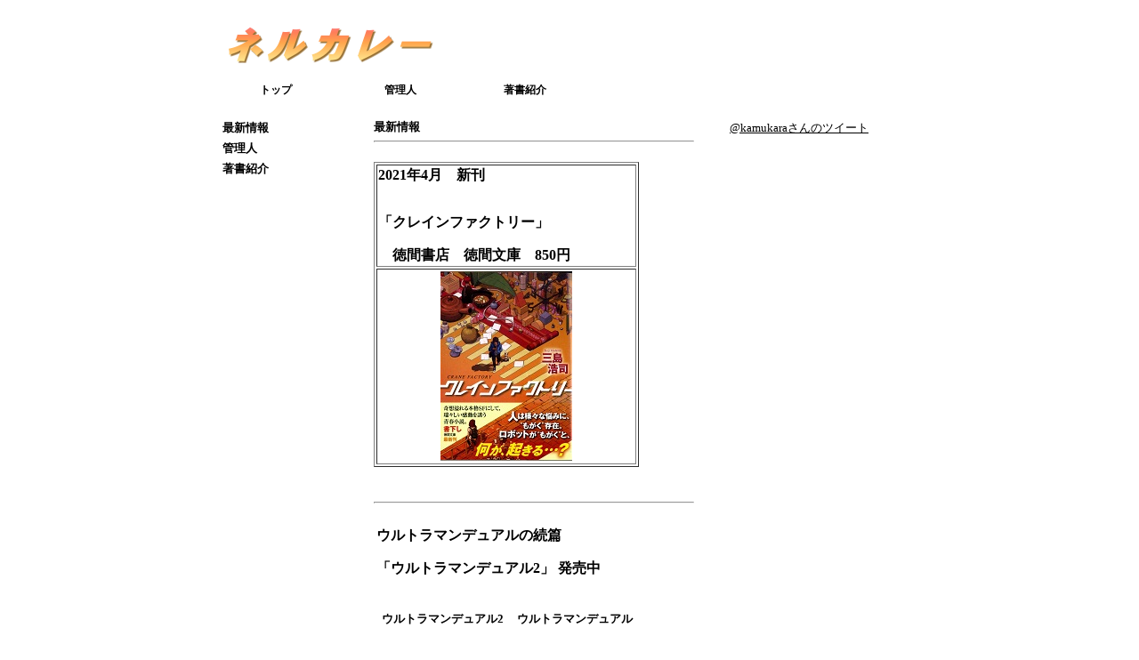

--- FILE ---
content_type: text/html
request_url: http://www7a.biglobe.ne.jp/~neru_curry/
body_size: 4933
content:
<!DOCTYPE HTML PUBLIC "-//W3C//DTD HTML 4.01 Transitional//EN" "http://www.w3.org/TR/html4/loose.dtd">
<html lang="ja">

<!--2021/04/13 17:59:26-->

<head>
  <meta http-equiv="Content-Type" content="text/html; charset=Shift_JIS">
  <meta http-equiv="Content-Style-Type" content="text/css">
  <meta http-equiv="Content-Script-Type" content="text/javascript">
  <meta name="keywords" content="三島浩司,ダイナミックフィギュア,ガーメント,ウルトラマンデュアル,高天原探題,シオンシステム">
  <meta name="GENERATOR" content="ホームページV4">
  <title>最新情報 - ネルカレー</title>
  <link rel="stylesheet" href="02_white_a0_0010.css" type="text/css" media="all">
</head>

<body>
  <div id="page">
  <div id="header">ネルカレーのヘッダー</div>
  <div id="title">
  <h1><span class="HPZLogo"><img src="logo_sitetitle.png" alt="ネルカレー" width="231" height="41" border="0" class="pngalpha"></span></h1></div>
  <div id="menubar"><div class="mainmenu"><ul><li class="mainmenulistitem"><span class="mainmenuitemcurrent"><span class="mainmenuitem"><span class="mainmenuitemright"><span class="mainmenuitemcenter"><a href="index.html" class="mainmenuitemlink"><span class="mainmenuitemmark">トップ</span></a></span></span></span></span></li><li class="mainmenulistitem"><span class="mainmenuitem"><span class="mainmenuitemright"><span class="mainmenuitemcenter"><a href="profile.html" class="mainmenuitemlink"><span class="mainmenuitemmark">管理人</span></a></span></span></span></li><li class="mainmenulistitem"><span class="mainmenuitem"><span class="mainmenuitemright"><span class="mainmenuitemcenter"><a href="woks.html" class="mainmenuitemlink"><span class="mainmenuitemmark">著書紹介</span></a></span></span></span></li></ul>
</div></div>
  <div id="side1">
  <div class="submenu"><ul><li><span class="submenuitem"><span class="submenuitemright"><span class="submenuitemcenter"><a href="index.html" class="submenuitemlink"><span class="submenuitemmark1">最新情報</span></a></span></span></span></li><li><span class="submenuitem"><span class="submenuitemright"><span class="submenuitemcenter"><a href="profile.html" class="submenuitemlink"><span class="submenuitemmark1">管理人</span></a></span></span></span></li><li><span class="submenuitem"><span class="submenuitemright"><span class="submenuitemcenter"><a href="woks.html" class="submenuitemlink"><span class="submenuitemmark1">著書紹介</span></a></span></span></span></li></ul>
</div>
  <br>
  <br>
  </div>
  <div id="side2"><a class="twitter-timeline" href="https://twitter.com/kamukara" data-widget-id="686069654926708736">@kamukaraさんのツイート</a>
<script>!function(d,s,id){var js,fjs=d.getElementsByTagName(s)[0],p=/^http:/.test(d.location)?'http':'https';if(!d.getElementById(id)){js=d.createElement(s);js.id=id;js.src=p+"://platform.twitter.com/widgets.js";fjs.parentNode.insertBefore(js,fjs);}}(document,"script","twitter-wjs");</script></div>
  <div id="main_wrapper000" class="HPZAutoMarginAdjuster">
  <div id="main">
  <h4>最新情報</h4>
  <hr>
  <div align="left"><br>
  </div>
  <table border="1" width="298" height="331">
    <tbody>
      <tr>
        <td valign="top"><div align="left"><font size="3"><b>2021年4月　新刊</b></font></div><br clear="all">
        <div align="left"></div><br clear="all">
        <div align="left"><font size="3"><b>「クレインファクトリー」</b></font></div><br clear="all">
        <div align="left"><font size="3"><b>　徳間書店　徳間文庫　850円</b></font></div></td>
      </tr>
      <tr>
        <td height="216"><div align="center"><img src="paste6.png" alt="" border="0"></div></td>
      </tr>
    </tbody>
  </table>
  <div align="left"><br>
  </div><div align="left"><br>
  </div>
  <hr>
  <div align="left"><br>
  </div>
  <table border="0" width="300" height="413">
    <tbody>
      <tr>
        <td align="left" valign="top" colspan="2" width="294" height="74"><font size="3"><b>ウルトラマンデュアルの続篇</b></font><br>
        <br>
        <font size="3"><b>「ウルトラマンデュアル2」 発売中</b></font></td>
      </tr>
      <tr>
        <td valign="middle" height="52"><div align="center"><b>ウルトラマンデュアル2</b></div></td>
        <td valign="middle" width="142" height="52"><div align="center"><b>ウルトラマンデュアル</b></div></td>
      </tr>
      <tr>
        <td align="left" valign="top" width="148" height="217" background="cv_ud201.jpg" nowrap><br class="HPZAutoBR" style="line-height: 0px;"></td>
        <td valign="top" width="142" height="217" background="cv_ud102.jpg" nowrap><br class="HPZAutoBR" style="line-height: 0px;"></td>
      </tr>
      <tr>
        <td colspan="2" height="52"><br class="HPZAutoBR" style="line-height: 0px;"></td>
      </tr>
    </tbody>
  </table>
  <div align="left"><br>
  </div>
  <hr>
  <div align="left"><br>
  <br>
  </div>
  </div>
  </div>
  <div id="footer">ネルカレーのフッター</div>
  <div id="HPZLPPageTail" style="clear: both;"></div></div>
</body>

</html>


--- FILE ---
content_type: text/css
request_url: http://www7a.biglobe.ne.jp/~neru_curry/02_white_a0_0010.css
body_size: 26445
content:
* body,* img,* div,* p{
 _behavior: url("cssassist.htc");
}
#footer{
 clear: both;
 width: auto;
 display: none;
 min-height: 16px;
 margin: 0px;
 padding: 4px 14px 3px;
 background: #ffffff left top;
 text-align: right;
 font-style: normal;
 font-weight: normal;
 color: #000000;
}
#header{
 clear: both;
 width: auto;
 display: none;
 min-height: 16px;
 margin: 0px;
 padding: 5px 14px 4px;
 background: left top;
 text-align: right;
 font-style: normal;
 font-weight: normal;
 color: #000000;
}
#main{
 margin: 10px;
 padding: 10px;
 background: #ffffff left top;
 width: 360px;
 min-height: 447px;
 display: block;
 overflow-x: hidden;
 float: none;
 font-style: normal;
 font-weight: normal;
 color: #000000;
 text-align: left;
}
#main_wrapper000{
 overflow-x: hidden;
}
#menubar{
 margin: 0px;
 padding: 0px;
 background: #ffffff left top;
 width: auto;
 min-height: 25px;
 display: block;
 overflow-x: hidden;
 float: none;
 clear: both;
 font-style: normal;
 font-weight: bold;
 color: #000000;
 text-align: left;
}
#menubar .button{
 margin: 0px;
 padding: 5px 15px 4px 6px;
}
#menubar a.tabs:hover{
 color: #6b78a9;
}
#page{
 margin: 0px auto;
 background: #ffffff left top;
 width: 800px;
 min-width: 800px;
 min-height: 1px;
 font-style: normal;
 font-weight: normal;
 font-size: 10pt;
 font-family: "MS UI Gothic";
 color: #000000;
 padding: 0px;
}
#side1{
 margin: 10px 0px;
 padding: 10px;
 background: #ffffff left top;
 width: 140px;
 min-height: 447px;
 float: left;
 font-style: normal;
 font-weight: normal;
 color: #000000;
 text-align: left;
}
#side1 .list{
 text-align: left;
 font: 1em/120% "MS UI Gothic";
 margin: 3px 0px 3px 15px;
 width: 185px;
 height: 20px;
}
#side1 .list a{
 background: #ffffff;
}
#side1 .list a:hover{
 background: #efefef;
 color: #0600b3;
}
#side2{
 margin: 10px 0px;
 padding: 10px;
 background: #ffffff left top;
 width: 210px;
 min-height: 447px;
 float: right;
 font-style: normal;
 font-weight: normal;
 color: #000000;
 text-align: left;
}
#title{
 clear: both;
 width: auto;
 display: block;
 min-height: 50px;
 margin: 0px;
 padding: 30px 16px 10px;
 background: #ffffff right top;
 text-align: left;
 font-style: normal;
 font-weight: normal;
 font-size: 18pt;
 color: #000000;
}
.address1{
 padding: 0px 0px 0px 20px;
 background: url("a0_0010_mailbtn01.png") no-repeat left top;
 font-style: normal;
 font-weight: bold;
 font-size: 11pt;
 color: #000000;
 text-decoration: none;
 text-transform: none;
}
.address2{
 padding: 0px 0px 0px 20px;
 background: url("a0_0010_mailbtn02.png") no-repeat left top;
 font-style: normal;
 font-weight: bold;
 font-size: 11pt;
 color: #808080;
 text-decoration: none;
 text-transform: none;
}
.column1{
 margin: 10px 0px;
 padding: 10px;
 background: #ffffff left top;
 font-style: normal;
 font-size: 10pt;
 color: #000000;
 text-decoration: none;
 text-transform: none;
 border: 2px solid #000000;
}
.column2{
 margin: 10px 0px;
 padding: 10px;
 background: #ffffff left top;
 font-style: normal;
 font-size: 10pt;
 color: #808080;
 text-decoration: none;
 text-transform: none;
 border: 2px solid #808080;
}
.date1{
 font-style: normal;
 font-weight: bold;
 font-size: 8pt;
 color: #000000;
 text-decoration: none;
 text-transform: none;
}
.date2{
 font-style: normal;
 font-weight: bold;
 font-size: 8pt;
 color: #808080;
 text-decoration: none;
 text-transform: none;
}
.hide{
 display: none;
}
.horzmenu2{
 margin: 0px;
 padding: 0px;
 overflow: auto;
 color: #000000;
}
.horzmenu2 .mainmenuitem{
 float: left;
 display: inline;
}
.horzmenu2 .mainmenuitem .mainmenuitemcenter{
 float: left;
}
.horzmenu2 .mainmenuitem .mainmenuitemright{
 float: left;
}
.horzmenu2 .mainmenuitemcenter{
 display: inline;
}
.horzmenu2 .mainmenuitemcurrent .mainmenuitemlink{
 color: #000000;
}
.horzmenu2 .mainmenuitemcurrent .mainmenuitemlink:link{
 color: #000000;
}
.horzmenu2 .mainmenuitemcurrent .mainmenuitemlink:visited{
 color: #000000;
}
.horzmenu2 .mainmenuitemlink{
 float: left;
 text-decoration: none;
 margin: 0px;
 white-space: pre;
 text-align: left;
 font-style: normal;
 font-weight: bold;
 padding: 0px 20px;
}
.horzmenu2 .mainmenuitemright{
 display: inline;
}
.horzmenu2 :link{
 color: #000000;
}
.horzmenu2 :visited{
 color: #000000;
}
.horzmenu2 :hover{
 color: #000000;
}
.horzmenu2 li{
 float: left;
 display: inline;
 padding: 0px;
}
.horzmenu2 ul{
 float: left;
 list-style: none;
 margin: 0px;
 padding: 0px;
}
.horzmenu2 ul.pulldownmenu{
 display: none;
 list-style: none;
 position: absolute;
 margin: 0px;
 padding: 0px;
 text-decoration: none;
 background-color: #ffffff;
 line-height: 1em;
 border: 1px solid #dcdcdc;
}
.horzmenu2 ul.pulldownmenu a{
 text-decoration: none;
}
.horzmenu2 ul.pulldownmenu li{
 margin: 0px;
 padding: 5px;
 clear: both;
 white-space: pre;
 position: relative;
 border-top: none;
 border-bottom: 1px solid #ffffff;
}
.horzmenu3 .mainmenuitem,.horzmenu4 .mainmenuitem,.horzmenu6 .mainmenuitem,.horzmenu7 .mainmenuitem,.horzmenu8 .mainmenuitem,.horzmenu9 .mainmenuitem{
 float: left;
 display: inline;
}
.horzmenu3 .mainmenuitemcenter,.horzmenu4 .mainmenuitemcenter,.horzmenu6 .mainmenuitemcenter,.horzmenu7 .mainmenuitemcenter,.horzmenu8 .mainmenuitemcenter,.horzmenu9 .mainmenuitemcenter{
 float: left;
 display: inline;
}
.horzmenu3 .mainmenuitemcurrent .mainmenuitemlink{
 color: #000000;
}
.horzmenu3 .mainmenuitemcurrent .mainmenuitemlink:link{
 color: #000000;
}
.horzmenu3 .mainmenuitemcurrent .mainmenuitemlink:visited{
 color: #000000;
}
.horzmenu3 .mainmenuitemlink,.horzmenu4 .mainmenuitemlink,.horzmenu6 .mainmenuitemlink,.horzmenu7 .mainmenuitemlink,.horzmenu8 .mainmenuitemlink,.horzmenu9 .mainmenuitemlink{
 float: left;
 text-decoration: none;
 margin: 0px;
 white-space: pre;
 text-align: left;
 font-style: normal;
 font-weight: bold;
 color: #000000;
 padding: 0px 20px;
}
.horzmenu3 .mainmenuitemlink:hover,.horzmenu4 .mainmenuitemlink:hover,.horzmenu6 .mainmenuitemlink:hover,.horzmenu7 .mainmenuitemlink:hover,.horzmenu8 .mainmenuitemlink:hover,.horzmenu9 .mainmenuitemlink:hover{
 color: #000000;
}
.horzmenu3 .mainmenuitemright,.horzmenu4 .mainmenuitemright,.horzmenu6 .mainmenuitemright,.horzmenu7 .mainmenuitemright,.horzmenu8 .mainmenuitemright,.horzmenu9 .mainmenuitemright{
 float: left;
 display: inline;
}
.horzmenu3 :link,.horzmenu4 :link,.horzmenu6 :link,.horzmenu7 :link,.horzmenu8 :link,.horzmenu9 :link{
 color: #000000;
}
.horzmenu3 :visited,.horzmenu4 :visited,.horzmenu6 :visited,.horzmenu7 :visited,.horzmenu8 :visited,.horzmenu9 :visited{
 color: #000000;
}
.horzmenu3 :hover,.horzmenu4 :hover,.horzmenu6 :hover,.horzmenu7 :hover,.horzmenu8 :hover,.horzmenu9 :hover{
 color: #000000;
}
.horzmenu3 li,.horzmenu4 li,.horzmenu6 li,.horzmenu7 li,.horzmenu8 li,.horzmenu9 li{
 float: left;
 display: inline;
 padding: 0px;
}
.horzmenu3 ul,.horzmenu4 ul,.horzmenu6 ul,.horzmenu7 ul,.horzmenu8 ul,.horzmenu9 ul{
 float: left;
 list-style: none;
 margin: 0px;
 padding: 0px;
}
.horzmenu3 ul.pulldownmenu a,.horzmenu4 ul.pulldownmenu a,.horzmenu6 ul.pulldownmenu a,.horzmenu7 ul.pulldownmenu a,.horzmenu8 ul.pulldownmenu a,.horzmenu9 ul.pulldownmenu a{
 text-decoration: none;
}
.horzmenu3 ul.pulldownmenu li,.horzmenu4 ul.pulldownmenu li,.horzmenu6 ul.pulldownmenu li,.horzmenu7 ul.pulldownmenu li,.horzmenu8 ul.pulldownmenu li,.horzmenu9 ul.pulldownmenu li{
 margin: 0px;
 padding: 5px;
 clear: both;
 white-space: pre;
 border-top: none;
 border-right: 1px;
 border-bottom: 1px solid #ffffff;
 border-left: 1px;
}
.horzmenu3 ul.pulldownmenu,.horzmenu4 ul.pulldownmenu,.horzmenu6 ul.pulldownmenu,.horzmenu7 ul.pulldownmenu,.horzmenu8 ul.pulldownmenu,.horzmenu9 ul.pulldownmenu{
 display: none;
 list-style: none;
 position: absolute;
 margin: 0px;
 padding: 0px;
 text-decoration: none;
 background-color: #ffffff;
 border: 1px solid #dcdcdc;
}
.horzmenu3,.horzmenu4,.horzmenu6,.horzmenu7,.horzmenu8,.horzmenu9{
 margin: 0px;
 padding: 0px;
 overflow: auto;
 color: #000000;
}
.horzmenu4 .mainmenuitemcurrent .mainmenuitemlink{
 color: #000000;
}
.horzmenu4 .mainmenuitemcurrent .mainmenuitemlink:link{
 color: #000000;
}
.horzmenu4 .mainmenuitemcurrent .mainmenuitemlink:visited{
 color: #000000;
}
.horzmenu5{
 margin: 0px;
 padding: 0px;
 overflow: auto;
 color: #000000;
}
.horzmenu5 .mainmenuitem{
 float: left;
 display: inline;
}
.horzmenu5 .mainmenuitem .mainmenuitemcenter{
 float: left;
}
.horzmenu5 .mainmenuitem .mainmenuitemright{
 float: left;
}
.horzmenu5 .mainmenuitemcenter{
 display: inline;
}
.horzmenu5 .mainmenuitemcurrent .mainmenuitemlink{
 color: #000000;
}
.horzmenu5 .mainmenuitemcurrent .mainmenuitemlink:link{
 color: #000000;
}
.horzmenu5 .mainmenuitemcurrent .mainmenuitemlink:visited{
 color: #000000;
}
.horzmenu5 .mainmenuitemlink{
 float: left;
 text-decoration: none;
 margin: 0px;
 white-space: pre;
 text-align: left;
 font-style: normal;
 font-weight: bold;
 padding: 0px 20px;
}
.horzmenu5 .mainmenuitemright{
 display: inline;
}
.horzmenu5 :link{
 color: #000000;
}
.horzmenu5 :visited{
 color: #000000;
}
.horzmenu5 :hover{
 color: #000000;
}
.horzmenu5 li{
 float: left;
 display: inline;
 padding: 0px;
}
.horzmenu5 ul{
 float: left;
 list-style: none;
 margin: 0px;
 padding: 0px;
}
.horzmenu5 ul.pulldownmenu{
 display: none;
 list-style: none;
 position: absolute;
 margin: 0px;
 padding: 0px;
 text-decoration: none;
 background-color: #ffffff;
 line-height: 1em;
 border: 1px solid #dcdcdc;
}
.horzmenu5 ul.pulldownmenu a{
 text-decoration: none;
}
.horzmenu5 ul.pulldownmenu li{
 margin: 0px;
 padding: 5px;
 clear: both;
 white-space: pre;
 position: relative;
 border-top: none;
 border-bottom: 1px solid #ffffff;
}
.horzmenu6 .mainmenuitemcurrent .mainmenuitemlink{
 color: #000000;
}
.horzmenu6 .mainmenuitemcurrent .mainmenuitemlink:link{
 color: #000000;
}
.horzmenu6 .mainmenuitemcurrent .mainmenuitemlink:visited{
 color: #000000;
}
.horzmenu7 .mainmenuitemcurrent .mainmenuitemlink{
 color: #000000;
}
.horzmenu7 .mainmenuitemcurrent .mainmenuitemlink:link{
 color: #000000;
}
.horzmenu7 .mainmenuitemcurrent .mainmenuitemlink:visited{
 color: #000000;
}
.horzmenu8 .mainmenuitemcurrent .mainmenuitemlink{
 color: #000000;
}
.horzmenu8 .mainmenuitemcurrent .mainmenuitemlink:link{
 color: #000000;
}
.horzmenu8 .mainmenuitemcurrent .mainmenuitemlink:visited{
 color: #000000;
}
.horzmenu9 .mainmenuitemcurrent .mainmenuitemlink{
 color: #000000;
}
.horzmenu9 .mainmenuitemcurrent .mainmenuitemlink:link{
 color: #000000;
}
.horzmenu9 .mainmenuitemcurrent .mainmenuitemlink:visited{
 color: #000000;
}
.HPZAutoMarginAdjuster{
 overflow-x: hidden;
}
.hpzlarge1{
 font-style: normal;
 font-weight: bold;
 font-size: 18pt;
 color: #000000;
 text-decoration: none;
 text-transform: none;
}
.hpzmidium1{
 font-style: normal;
 font-weight: bold;
 font-size: 15pt;
 color: #000000;
 text-decoration: none;
 text-transform: none;
}
.hpzsmall1{
 font-style: normal;
 font-weight: bold;
 font-size: 12pt;
 color: #000000;
 text-decoration: none;
 text-transform: none;
}
.line1{
 margin: 5px 0px;
 padding: 5px 10px;
 background: #ffffff left top;
 font-style: normal;
 font-weight: bold;
 font-size: 11pt;
 color: #000000;
 text-decoration: none;
 text-transform: none;
 border-top: 2px solid #000000;
 border-bottom: 2px solid #000000;
}
.line2{
 margin: 5px 0px;
 padding: 5px 10px;
 background: #ffffff left top;
 font-style: normal;
 font-weight: bold;
 font-size: 11pt;
 color: #808080;
 text-decoration: none;
 text-transform: none;
 border-top: 2px solid #808080;
 border-bottom: 2px solid #808080;
}
.link1{
 padding: 0px 0px 0px 20px;
 background: url("a0_0010_linkbtn01.png") no-repeat left top;
 font-style: normal;
 font-weight: bold;
 font-size: 11pt;
 color: #000000;
 text-decoration: none;
 text-transform: none;
}
.link2{
 padding: 0px 0px 0px 20px;
 background: url("a0_0010_linkbtn02.png") no-repeat left top;
 font-style: normal;
 font-weight: bold;
 font-size: 11pt;
 color: #808080;
 text-decoration: none;
 text-transform: none;
}
.mainmenu{
 margin: 0px;
 padding: 0px;
 overflow: auto;
 color: #000000;
}
.mainmenu .mainmenuitem{
 float: left;
 display: inline;
}
.mainmenu .mainmenuitem .mainmenuitemcenter{
 float: left;
}
.mainmenu .mainmenuitem .mainmenuitemright{
 float: left;
}
.mainmenu .mainmenuitemcenter{
 display: inline;
}
.mainmenu .mainmenuitemcurrent .mainmenuitemlink{
 color: #000000;
}
.mainmenu .mainmenuitemcurrent .mainmenuitemlink:link{
 color: #000000;
}
.mainmenu .mainmenuitemcurrent .mainmenuitemlink:visited{
 color: #000000;
}
.mainmenu .mainmenuitemlink{
 float: left;
 text-decoration: none;
 margin: 0px;
 white-space: pre;
 text-align: center;
 font-style: normal;
 font-weight: bold;
 font-size: 9pt;
 line-height: 1em;
 font-family: "ＤＨＰ特太ゴシック体";
 width: 100px;
 padding: 0px 20px;
}
.mainmenu .mainmenuitemright{
 display: inline;
}
.mainmenu :link{
 color: #000000;
}
.mainmenu :visited{
 color: #000000;
}
.mainmenu :hover{
 color: #000000;
}
.mainmenu li{
 float: left;
 display: inline;
 padding: 5px 0px;
}
.mainmenu ul{
 float: left;
 list-style: none;
 margin: 0px;
 padding: 0px;
}
.mainmenu ul.pulldownmenu{
 display: none;
 list-style: none;
 position: absolute;
 margin: 0px;
 padding: 0px;
 text-decoration: none;
 background-color: #ffffff;
 line-height: 1em;
 border: 1px solid #dcdcdc;
}
.mainmenu ul.pulldownmenu a{
 text-decoration: none;
}
.mainmenu ul.pulldownmenu li{
 margin: 0px;
 padding: 5px;
 clear: both;
 white-space: pre;
 position: relative;
 border-top: none;
 border-bottom: 1px solid #ffffff;
}
.submenu{
 overflow: hidden;
 margin: 0px;
 padding: 0px;
}
.submenu .submenuitem{
 float: left;
}
.submenu .submenuitem .submenuitemcenter{
 float: left;
 display: inline;
}
.submenu .submenuitem .submenuitemlink{
 padding: 0px 0px 5px;
}
.submenu .submenuitem .submenuitemright{
 float: left;
 display: inline;
}
.submenu .submenuitem:hover .submenuitemcenter,.submenu .submenuitemcurrent .submenuitem .submenuitemcenter{
 display: inline;
}
.submenu .submenuitem:hover .submenuitemright,.submenu .submenuitemcurrent .submenuitem .submenuitemright{
 display: inline;
}
.submenu .submenuitemcurrent .submenuitem .submenuitemcenter{
 display: inline;
}
.submenu .submenuitemcurrent .submenuitem .submenuitemlink{
 color: #000000;
}
.submenu .submenuitemcurrent .submenuitem .submenuitemlink:link{
 color: #000000;
}
.submenu .submenuitemcurrent .submenuitem .submenuitemlink:visited{
 color: #000000;
}
.submenu .submenuitemcurrent .submenuitem .submenuitemright{
 display: inline;
}
.submenu .submenuitemlink{
 float: left;
 text-decoration: none;
 margin: 0px;
 text-align: left;
 font-style: normal;
 font-weight: bold;
 color: #000000;
}
.submenu .submenuitemlink:link{
 color: #000000;
}
.submenu .submenuitemlink:visited{
 color: #000000;
}
.submenu .submenuitemlink:hover{
 color: #000000;
}
.submenu li{
 clear: both;
 margin: 0px;
}
.submenu ul{
 float: left;
 list-style: none;
 margin: 0px;
 padding: 0px;
}
.vertmenu2 .submenuitem .submenuitemcenter,.vertmenu3 .submenuitem .submenuitemcenter,.vertmenu4 .submenuitem .submenuitemcenter,.vertmenu5 .submenuitem .submenuitemcenter,.vertmenu6 .submenuitem .submenuitemcenter,.vertmenu7 .submenuitem .submenuitemcenter,.vertmenu8 .submenuitem .submenuitemcenter,.vertmenu9 .submenuitem .submenuitemcenter{
 float: left;
 display: inline;
}
.vertmenu2 .submenuitem .submenuitemright,.vertmenu3 .submenuitem .submenuitemright,.vertmenu4 .submenuitem .submenuitemright,.vertmenu5 .submenuitem .submenuitemright,.vertmenu6 .submenuitem .submenuitemright,.vertmenu7 .submenuitem .submenuitemright,.vertmenu8 .submenuitem .submenuitemright,.vertmenu9 .submenuitem .submenuitemright{
 float: left;
 display: inline;
}
.vertmenu2 .submenuitem,.vertmenu3 .submenuitem,.vertmenu4 .submenuitem,.vertmenu5 .submenuitem,.vertmenu6 .submenuitem,.vertmenu7 .submenuitem,.vertmenu8 .submenuitem,.vertmenu9 .submenuitem{
 float: left;
}
.vertmenu2 .submenuitem:hover .submenuitemcenter,.vertmenu3 .submenuitem:hover .submenuitemcenter,.vertmenu4 .submenuitem:hover .submenuitemcenter,.vertmenu5 .submenuitem:hover .submenuitemcenter,.vertmenu6 .submenuitem:hover .submenuitemcenter,.vertmenu7 .submenuitem:hover .submenuitemcenter,.vertmenu8 .submenuitem:hover .submenuitemcenter,.vertmenu9 .submenuitem:hover .submenuitemcenter,.vertmenu2 .submenuitemcurrent .submenuitem .submenuitemcenter,.vertmenu3 .submenuitemcurrent .submenuitem .submenuitemcenter,.vertmenu4 .submenuitemcurrent .submenuitem .submenuitemcenter,.vertmenu5 .submenuitemcurrent .submenuitem .submenuitemcenter,.vertmenu6 .submenuitemcurrent .submenuitem .submenuitemcenter,.vertmenu7 .submenuitemcurrent .submenuitem .submenuitemcenter,.vertmenu8 .submenuitemcurrent .submenuitem .submenuitemcenter,.vertmenu9 .submenuitemcurrent .submenuitem .submenuitemcenter{
 display: inline;
}
.vertmenu2 .submenuitem:hover .submenuitemright,.vertmenu3 .submenuitem:hover .submenuitemright,.vertmenu4 .submenuitem:hover .submenuitemright,.vertmenu5 .submenuitem:hover .submenuitemright,.vertmenu6 .submenuitem:hover .submenuitemright,.vertmenu7 .submenuitem:hover .submenuitemright,.vertmenu8 .submenuitem:hover .submenuitemright,.vertmenu9 .submenuitem:hover .submenuitemright,.vertmenu2 .submenuitemcurrent .submenuitem .submenuitemright,.vertmenu3 .submenuitemcurrent .submenuitem .submenuitemright,.vertmenu4 .submenuitemcurrent .submenuitem .submenuitemright,.vertmenu5 .submenuitemcurrent .submenuitem .submenuitemright,.vertmenu6 .submenuitemcurrent .submenuitem .submenuitemright,.vertmenu7 .submenuitemcurrent .submenuitem .submenuitemright,.vertmenu8 .submenuitemcurrent .submenuitem .submenuitemright,.vertmenu9 .submenuitemcurrent .submenuitem .submenuitemright{
 display: inline;
}
.vertmenu2 .submenuitemcurrent .submenuitem .submenuitemlink{
 color: #000000;
}
.vertmenu2 .submenuitemcurrent .submenuitem .submenuitemlink:link{
 color: #000000;
}
.vertmenu2 .submenuitemcurrent .submenuitem .submenuitemlink:visited{
 color: #000000;
}
.vertmenu2 .submenuitemlink,.vertmenu3 .submenuitemlink,.vertmenu4 .submenuitemlink,.vertmenu5 .submenuitemlink,.vertmenu6 .submenuitemlink,.vertmenu7 .submenuitemlink,.vertmenu8 .submenuitemlink,.vertmenu9 .submenuitemlink{
 float: left;
 text-decoration: none;
 margin: 0px;
 text-align: left;
 font-style: normal;
 font-weight: bold;
 color: #000000;
 padding: 0px 0px 5px;
}
.vertmenu2 .submenuitemlink:link,.vertmenu3 .submenuitemlink:link,.vertmenu4 .submenuitemlink:link,.vertmenu5 .submenuitemlink:link,.vertmenu6 .submenuitemlink:link,.vertmenu7 .submenuitemlink:link,.vertmenu8 .submenuitemlink:link,.vertmenu9 .submenuitemlink:link{
 color: #000000;
}
.vertmenu2 .submenuitemlink:visited,.vertmenu3 .submenuitemlink:visited,.vertmenu4 .submenuitemlink:visited,.vertmenu5 .submenuitemlink:visited,.vertmenu6 .submenuitemlink:visited,.vertmenu7 .submenuitemlink:visited,.vertmenu8 .submenuitemlink:visited,.vertmenu9 .submenuitemlink:visited{
 color: #000000;
}
.vertmenu2 .submenuitemlink:hover,.vertmenu3 .submenuitemlink:hover,.vertmenu4 .submenuitemlink:hover,.vertmenu5 .submenuitemlink:hover,.vertmenu6 .submenuitemlink:hover,.vertmenu7 .submenuitemlink:hover,.vertmenu8 .submenuitemlink:hover,.vertmenu9 .submenuitemlink:hover{
 color: #000000;
}
.vertmenu2 li,.vertmenu3 li,.vertmenu4 li,.vertmenu5 li,.vertmenu6 li,.vertmenu7 li,.vertmenu8 li,.vertmenu9 li{
 clear: both;
 margin: 0px;
}
.vertmenu2 ul,.vertmenu3 ul,.vertmenu4 ul,.vertmenu5 ul,.vertmenu6 ul,.vertmenu7 ul,.vertmenu8 ul,.vertmenu9 ul{
 float: left;
 list-style: none;
 margin: 0px;
 padding: 0px;
}
.vertmenu2,.vertmenu3,.vertmenu4,.vertmenu5,.vertmenu6,.vertmenu7,.vertmenu8,.vertmenu9{
 overflow: hidden;
 margin: 0px;
 padding: 0px;
}
.vertmenu3 .submenuitemcurrent .submenuitem .submenuitemlink{
 color: #000000;
}
.vertmenu3 .submenuitemcurrent .submenuitem .submenuitemlink:link{
 color: #000000;
}
.vertmenu3 .submenuitemcurrent .submenuitem .submenuitemlink:visited{
 color: #000000;
}
.vertmenu4 .submenuitemcurrent .submenuitem .submenuitemlink{
 color: #000000;
}
.vertmenu4 .submenuitemcurrent .submenuitem .submenuitemlink:link{
 color: #000000;
}
.vertmenu4 .submenuitemcurrent .submenuitem .submenuitemlink:visited{
 color: #000000;
}
.vertmenu5 .submenuitemcurrent .submenuitem .submenuitemlink{
 color: #000000;
}
.vertmenu5 .submenuitemcurrent .submenuitem .submenuitemlink:link{
 color: #000000;
}
.vertmenu5 .submenuitemcurrent .submenuitem .submenuitemlink:visited{
 color: #000000;
}
.vertmenu6 .submenuitemcurrent .submenuitem .submenuitemlink{
 color: #000000;
}
.vertmenu6 .submenuitemcurrent .submenuitem .submenuitemlink:link{
 color: #000000;
}
.vertmenu6 .submenuitemcurrent .submenuitem .submenuitemlink:visited{
 color: #000000;
}
.vertmenu7 .submenuitemcurrent .submenuitem .submenuitemlink{
 color: #000000;
}
.vertmenu7 .submenuitemcurrent .submenuitem .submenuitemlink:link{
 color: #000000;
}
.vertmenu7 .submenuitemcurrent .submenuitem .submenuitemlink:visited{
 color: #000000;
}
.vertmenu8 .submenuitemcurrent .submenuitem .submenuitemlink{
 color: #000000;
}
.vertmenu8 .submenuitemcurrent .submenuitem .submenuitemlink:link{
 color: #000000;
}
.vertmenu8 .submenuitemcurrent .submenuitem .submenuitemlink:visited{
 color: #000000;
}
.vertmenu9 .submenuitemcurrent .submenuitem .submenuitemlink{
 color: #000000;
}
.vertmenu9 .submenuitemcurrent .submenuitem .submenuitemlink:link{
 color: #000000;
}
.vertmenu9 .submenuitemcurrent .submenuitem .submenuitemlink:visited{
 color: #000000;
}
a{
 color: #000000;
}
a:visited{
 color: #000000;
}
a:hover{
 color: #000000;
}
body{
 margin: 0px;
 background: #ffffff left top;
 -webkit-text-size-adjust: none;
}
h1{
 margin: 0px;
 font-weight: bold;
 font-size: 20pt;
 text-decoration: none;
 text-transform: none;
 line-height: 120%;
}
h2{
 margin: 0px;
 font-weight: bold;
 font-size: 15pt;
 text-decoration: none;
 text-transform: none;
 line-height: 120%;
}
h3{
 margin: 0px;
 font-style: italic;
 font-size: 11.7pt;
 text-decoration: none;
 text-transform: none;
 line-height: 120%;
}
h4{
 margin: 0px;
 font-weight: bold;
 font-size: 10pt;
 text-decoration: none;
 text-transform: none;
 line-height: 120%;
}
h5{
 margin: 0px;
 font-style: italic;
 font-size: 8.3pt;
 text-decoration: none;
 text-transform: none;
 line-height: 117%;
}
h6{
 margin: 0px;
 font-weight: bold;
 font-size: 6.7pt;
 text-decoration: none;
 text-transform: none;
 line-height: 120%;
}
hr.horizon1{
 padding: 0px;
 height: 2px;
 border: 1px solid #000000;
}
hr.horizon2{
 padding: 0px;
 height: 2px;
 border: 1px solid #808080;
}
hr.horizon3{
 padding: 0px;
 height: 1px;
 border: 1px dashed #000000;
}
hr.horizon4{
 padding: 0px;
 height: 2px;
 border: 1px dashed #808080;
}
table.table1{
 border-collapse: collapse;
 table-layout: auto;
 border-top: 1px solid #000000;
 border-right: none;
 border-bottom: none;
 border-left: 1px solid #000000;
}
table.table1 td{
 border-top: none;
 border-right: 1px solid #000000;
 border-bottom: 1px solid #000000;
 border-left: none;
}
table.table1 th{
 border-top: none;
 border-right: 1px solid #000000;
 border-bottom: 1px solid #000000;
 border-left: none;
}
table.table10{
 table-layout: auto;
 border-collapse: separate;
}
table.table10 td{
 background: #bfbfbf left top;
}
table.table10 th{
 background: #8c8c8c left top;
}
table.table2{
 border-collapse: collapse;
 table-layout: auto;
 border-top: 1px solid #000000;
 border-right: none;
 border-bottom: none;
 border-left: 1px solid #000000;
}
table.table2 td{
 border-top: none;
 border-right: 1px solid #000000;
 border-bottom: 1px solid #000000;
 border-left: none;
}
table.table2 th{
 background: #dcdcdc left top;
 border-top: none;
 border-right: 1px solid #000000;
 border-bottom: 1px solid #000000;
 border-left: none;
}
table.table3{
 border-collapse: collapse;
 table-layout: auto;
 border-top: 1px solid #000000;
 border-right: none;
 border-bottom: none;
 border-left: 1px solid #000000;
}
table.table3 td{
 background: #ffffff left top;
 border-top: none;
 border-right: 1px solid #000000;
 border-bottom: 1px solid #000000;
 border-left: none;
}
table.table3 th{
 background: #c0c0c0 left top;
 border-top: none;
 border-right: 1px solid #000000;
 border-bottom: 1px solid #000000;
 border-left: none;
}
table.table4{
 border-collapse: collapse;
 table-layout: auto;
 border-top: 1px solid #000000;
 border-right: none;
 border-bottom: none;
 border-left: 1px solid #000000;
}
table.table4 td{
 background: #e6e6e6 left top;
 border-top: none;
 border-right: 1px solid #000000;
 border-bottom: 1px solid #000000;
 border-left: none;
}
table.table4 th{
 background: #c0c0c0 left top;
 border-top: none;
 border-right: 1px solid #000000;
 border-bottom: 1px solid #000000;
 border-left: none;
}
table.table5{
 border-collapse: collapse;
 table-layout: auto;
 border: 2px solid #000000;
}
table.table5 td{
 border-top: none;
 border-right: 1px solid #000000;
 border-bottom: 1px solid #000000;
 border-left: none;
}
table.table5 th{
 border-top: none;
 border-right: 1px solid #000000;
 border-bottom: 1px solid #000000;
 border-left: none;
}
table.table6{
 border-collapse: collapse;
 table-layout: auto;
 border: 2px solid #000000;
}
table.table6 td{
 border-top: none;
 border-right: 1px solid #000000;
 border-bottom: 1px solid #000000;
 border-left: none;
}
table.table6 th{
 background: #dcdcdc left top;
 border-top: none;
 border-right: 1px solid #000000;
 border-bottom: 1px solid #000000;
 border-left: none;
}
table.table7{
 border-collapse: collapse;
 table-layout: auto;
 border: 2px solid #000000;
}
table.table7 td{
 background: #ffffff left top;
 border-top: none;
 border-right: 1px solid #000000;
 border-bottom: 1px solid #000000;
 border-left: none;
}
table.table7 th{
 background: #c0c0c0 left top;
 border-top: none;
 border-right: 1px solid #000000;
 border-bottom: 1px solid #000000;
 border-left: none;
}
table.table8{
 border-collapse: collapse;
 table-layout: auto;
 border: 2px solid #000000;
}
table.table8 td{
 background: #e6e6e6 left top;
 border-top: none;
 border-right: 1px solid #000000;
 border-bottom: 1px solid #000000;
 border-left: none;
}
table.table8 th{
 background: #c0c0c0 left top;
 border-top: none;
 border-right: 1px solid #000000;
 border-bottom: 1px solid #000000;
 border-left: none;
}
table.table9{
 table-layout: auto;
 border-collapse: separate;
}
table.table9 td{
 background: #dcdcdc left top;
}
table.table9 th{
 background: #b3b3b3 left top;
}